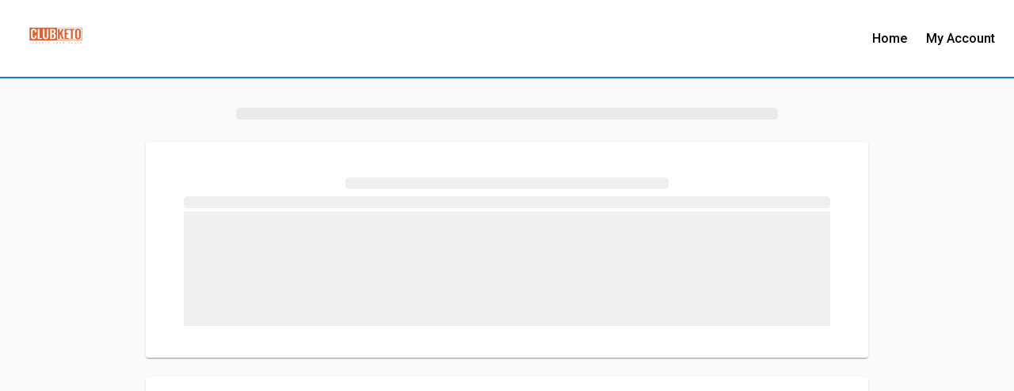

--- FILE ---
content_type: text/html; charset=utf-8
request_url: https://ketoalternative.orders.mealtrack.com/family
body_size: 758
content:

<!DOCTYPE html>

<html>

<head>
    <title>Club Keto</title>
    <meta name="viewport" content="width=device-width, initial-scale=1.0">
    <link rel="icon" type="image/png" sizes="32x32" href="/favicon-32x32.png">
    <link rel="icon" type="image/png" sizes="16x16" href="/favicon-32x32.png">
    <link type="text/css" href="/Assets/font-awesome/css/all.min.css?v=2.4.0.164" rel="stylesheet">

    <!-- Google Tag Manager -->
    <script>(function(w,d,s,l,i){w[l]=w[l]||[];w[l].push({'gtm.start':
    new Date().getTime(),event:'gtm.js'});var f=d.getElementsByTagName(s)[0],
    j=d.createElement(s),dl=l!='dataLayer'?'&l='+l:'';j.async=true;j.src=
    'https://www.googletagmanager.com/gtm.js?id='+i+dl;f.parentNode.insertBefore(j,f);
    })(window,document,'script','dataLayer','GTM-NZSJJJT');</script>
    <!-- End Google Tag Manager -->

    
    


</head>

<body style="margin: 0; padding: 0;">
    <!-- Google Tag Manager (noscript) -->
    <noscript><iframe src="https://www.googletagmanager.com/ns.html?id=GTM-NZSJJJT"
    height="0" width="0" style="display:none;visibility:hidden"></iframe></noscript>
    <!-- End Google Tag Manager (noscript) --> 


    <div id="root"></div>
    <input name="__RequestVerificationToken" type="hidden" value="CfDJ8N3J9Xl42E9Is6NeqhtQQvKkqH-pfqqWJyhYDMnYLVLHnsEMcx5Irlyds0xeuVVuza002NUTfbceW4dLbxMwSL7P35yj3bbFU4W9uE3AUgzM0VcoXovBuvsulHiU3nQHfZJ4sR1kh5Y854zE88jkf-4" />
    <script src="/Scripts/react/dist/bundle.js?version=2.4.0.164"></script>
</body>

</html>